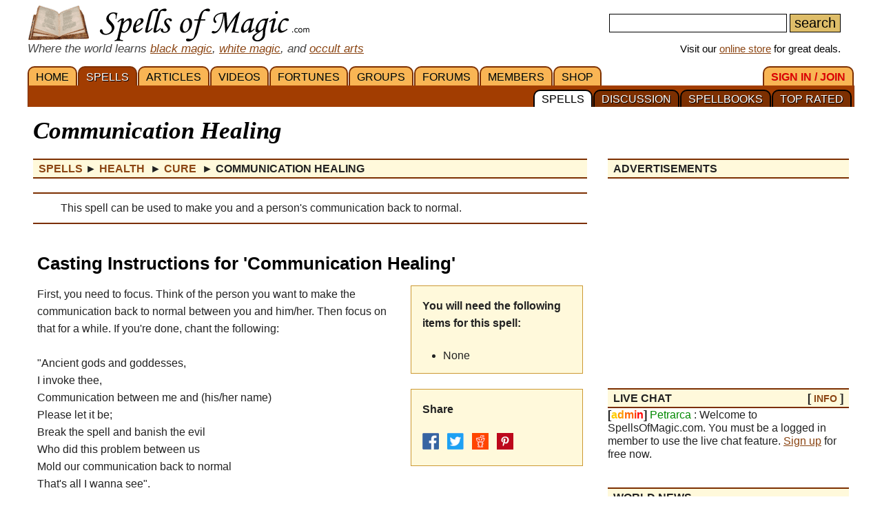

--- FILE ---
content_type: text/html; charset=utf-8
request_url: https://www.google.com/recaptcha/api2/aframe
body_size: 184
content:
<!DOCTYPE HTML><html><head><meta http-equiv="content-type" content="text/html; charset=UTF-8"></head><body><script nonce="SWBVKgbJAQn1r3eVYAIReQ">/** Anti-fraud and anti-abuse applications only. See google.com/recaptcha */ try{var clients={'sodar':'https://pagead2.googlesyndication.com/pagead/sodar?'};window.addEventListener("message",function(a){try{if(a.source===window.parent){var b=JSON.parse(a.data);var c=clients[b['id']];if(c){var d=document.createElement('img');d.src=c+b['params']+'&rc='+(localStorage.getItem("rc::a")?sessionStorage.getItem("rc::b"):"");window.document.body.appendChild(d);sessionStorage.setItem("rc::e",parseInt(sessionStorage.getItem("rc::e")||0)+1);localStorage.setItem("rc::h",'1769032346025');}}}catch(b){}});window.parent.postMessage("_grecaptcha_ready", "*");}catch(b){}</script></body></html>